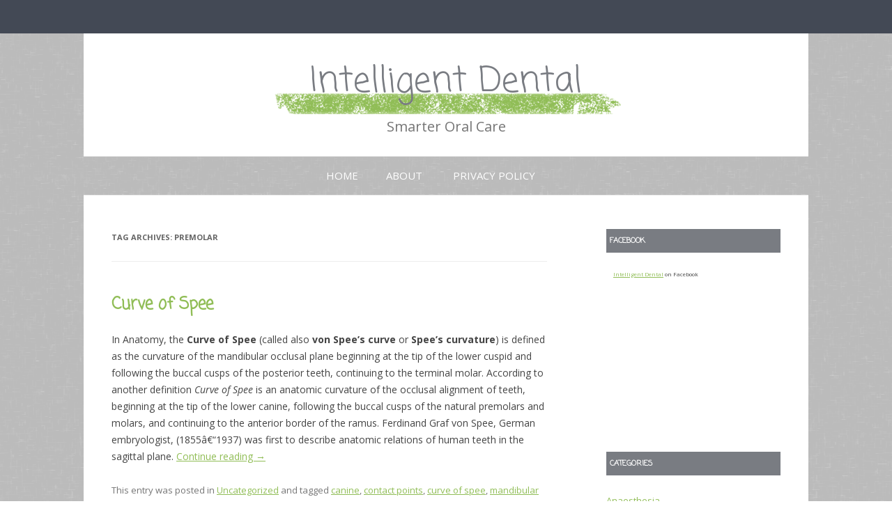

--- FILE ---
content_type: text/html; charset=UTF-8
request_url: https://www.intelligentdental.com/tag/premolar/
body_size: 11852
content:
<!DOCTYPE html>
<!--[if IE 7]>
<html class="ie ie7" dir="ltr" lang="en-US" prefix="og: https://ogp.me/ns#">
<![endif]-->
<!--[if IE 8]>
<html class="ie ie8" dir="ltr" lang="en-US" prefix="og: https://ogp.me/ns#">
<![endif]-->
<!--[if !(IE 7) & !(IE 8)]><!-->
<html dir="ltr" lang="en-US" prefix="og: https://ogp.me/ns#">
<!--<![endif]-->
<head>
<meta charset="UTF-8" />
<meta name="viewport" content="width=device-width" />
<title>premolar | Intelligent Dental</title>
<link rel="profile" href="https://gmpg.org/xfn/11" />
<link rel="pingback" href="https://www.intelligentdental.com/xmlrpc.php">
<!--[if lt IE 9]>
<script src="https://www.intelligentdental.com/wp-content/themes/twentytwelve/js/html5.js?ver=3.7.0" type="text/javascript"></script>
<![endif]-->

		<!-- All in One SEO 4.7.7 - aioseo.com -->
	<meta name="robots" content="max-image-preview:large" />
	<link rel="canonical" href="https://www.intelligentdental.com/tag/premolar/" />
	<meta name="generator" content="All in One SEO (AIOSEO) 4.7.7" />
		<script type="application/ld+json" class="aioseo-schema">
			{"@context":"https:\/\/schema.org","@graph":[{"@type":"BreadcrumbList","@id":"https:\/\/www.intelligentdental.com\/tag\/premolar\/#breadcrumblist","itemListElement":[{"@type":"ListItem","@id":"https:\/\/www.intelligentdental.com\/#listItem","position":1,"name":"Home","item":"https:\/\/www.intelligentdental.com\/","nextItem":{"@type":"ListItem","@id":"https:\/\/www.intelligentdental.com\/tag\/premolar\/#listItem","name":"premolar"}},{"@type":"ListItem","@id":"https:\/\/www.intelligentdental.com\/tag\/premolar\/#listItem","position":2,"name":"premolar","previousItem":{"@type":"ListItem","@id":"https:\/\/www.intelligentdental.com\/#listItem","name":"Home"}}]},{"@type":"CollectionPage","@id":"https:\/\/www.intelligentdental.com\/tag\/premolar\/#collectionpage","url":"https:\/\/www.intelligentdental.com\/tag\/premolar\/","name":"premolar | Intelligent Dental","inLanguage":"en-US","isPartOf":{"@id":"https:\/\/www.intelligentdental.com\/#website"},"breadcrumb":{"@id":"https:\/\/www.intelligentdental.com\/tag\/premolar\/#breadcrumblist"}},{"@type":"Organization","@id":"https:\/\/www.intelligentdental.com\/#organization","name":"Intelligent Dental","description":"Smarter Oral Care","url":"https:\/\/www.intelligentdental.com\/"},{"@type":"WebSite","@id":"https:\/\/www.intelligentdental.com\/#website","url":"https:\/\/www.intelligentdental.com\/","name":"Intelligent Dental","description":"Smarter Oral Care","inLanguage":"en-US","publisher":{"@id":"https:\/\/www.intelligentdental.com\/#organization"}}]}
		</script>
		<!-- All in One SEO -->

<link rel='dns-prefetch' href='//fonts.googleapis.com' />
<link href='https://fonts.gstatic.com' crossorigin rel='preconnect' />
<link rel="alternate" type="application/rss+xml" title="Intelligent Dental &raquo; Feed" href="https://www.intelligentdental.com/feed/" />
<link rel="alternate" type="application/rss+xml" title="Intelligent Dental &raquo; Comments Feed" href="https://www.intelligentdental.com/comments/feed/" />
<link rel="alternate" type="application/rss+xml" title="Intelligent Dental &raquo; premolar Tag Feed" href="https://www.intelligentdental.com/tag/premolar/feed/" />
		<!-- This site uses the Google Analytics by MonsterInsights plugin v9.11.1 - Using Analytics tracking - https://www.monsterinsights.com/ -->
							<script src="//www.googletagmanager.com/gtag/js?id=G-Z1CFY67C89"  data-cfasync="false" data-wpfc-render="false" type="text/javascript" async></script>
			<script data-cfasync="false" data-wpfc-render="false" type="text/javascript">
				var mi_version = '9.11.1';
				var mi_track_user = true;
				var mi_no_track_reason = '';
								var MonsterInsightsDefaultLocations = {"page_location":"https:\/\/www.intelligentdental.com\/tag\/premolar\/"};
								if ( typeof MonsterInsightsPrivacyGuardFilter === 'function' ) {
					var MonsterInsightsLocations = (typeof MonsterInsightsExcludeQuery === 'object') ? MonsterInsightsPrivacyGuardFilter( MonsterInsightsExcludeQuery ) : MonsterInsightsPrivacyGuardFilter( MonsterInsightsDefaultLocations );
				} else {
					var MonsterInsightsLocations = (typeof MonsterInsightsExcludeQuery === 'object') ? MonsterInsightsExcludeQuery : MonsterInsightsDefaultLocations;
				}

								var disableStrs = [
										'ga-disable-G-Z1CFY67C89',
									];

				/* Function to detect opted out users */
				function __gtagTrackerIsOptedOut() {
					for (var index = 0; index < disableStrs.length; index++) {
						if (document.cookie.indexOf(disableStrs[index] + '=true') > -1) {
							return true;
						}
					}

					return false;
				}

				/* Disable tracking if the opt-out cookie exists. */
				if (__gtagTrackerIsOptedOut()) {
					for (var index = 0; index < disableStrs.length; index++) {
						window[disableStrs[index]] = true;
					}
				}

				/* Opt-out function */
				function __gtagTrackerOptout() {
					for (var index = 0; index < disableStrs.length; index++) {
						document.cookie = disableStrs[index] + '=true; expires=Thu, 31 Dec 2099 23:59:59 UTC; path=/';
						window[disableStrs[index]] = true;
					}
				}

				if ('undefined' === typeof gaOptout) {
					function gaOptout() {
						__gtagTrackerOptout();
					}
				}
								window.dataLayer = window.dataLayer || [];

				window.MonsterInsightsDualTracker = {
					helpers: {},
					trackers: {},
				};
				if (mi_track_user) {
					function __gtagDataLayer() {
						dataLayer.push(arguments);
					}

					function __gtagTracker(type, name, parameters) {
						if (!parameters) {
							parameters = {};
						}

						if (parameters.send_to) {
							__gtagDataLayer.apply(null, arguments);
							return;
						}

						if (type === 'event') {
														parameters.send_to = monsterinsights_frontend.v4_id;
							var hookName = name;
							if (typeof parameters['event_category'] !== 'undefined') {
								hookName = parameters['event_category'] + ':' + name;
							}

							if (typeof MonsterInsightsDualTracker.trackers[hookName] !== 'undefined') {
								MonsterInsightsDualTracker.trackers[hookName](parameters);
							} else {
								__gtagDataLayer('event', name, parameters);
							}
							
						} else {
							__gtagDataLayer.apply(null, arguments);
						}
					}

					__gtagTracker('js', new Date());
					__gtagTracker('set', {
						'developer_id.dZGIzZG': true,
											});
					if ( MonsterInsightsLocations.page_location ) {
						__gtagTracker('set', MonsterInsightsLocations);
					}
										__gtagTracker('config', 'G-Z1CFY67C89', {"forceSSL":"true"} );
										window.gtag = __gtagTracker;										(function () {
						/* https://developers.google.com/analytics/devguides/collection/analyticsjs/ */
						/* ga and __gaTracker compatibility shim. */
						var noopfn = function () {
							return null;
						};
						var newtracker = function () {
							return new Tracker();
						};
						var Tracker = function () {
							return null;
						};
						var p = Tracker.prototype;
						p.get = noopfn;
						p.set = noopfn;
						p.send = function () {
							var args = Array.prototype.slice.call(arguments);
							args.unshift('send');
							__gaTracker.apply(null, args);
						};
						var __gaTracker = function () {
							var len = arguments.length;
							if (len === 0) {
								return;
							}
							var f = arguments[len - 1];
							if (typeof f !== 'object' || f === null || typeof f.hitCallback !== 'function') {
								if ('send' === arguments[0]) {
									var hitConverted, hitObject = false, action;
									if ('event' === arguments[1]) {
										if ('undefined' !== typeof arguments[3]) {
											hitObject = {
												'eventAction': arguments[3],
												'eventCategory': arguments[2],
												'eventLabel': arguments[4],
												'value': arguments[5] ? arguments[5] : 1,
											}
										}
									}
									if ('pageview' === arguments[1]) {
										if ('undefined' !== typeof arguments[2]) {
											hitObject = {
												'eventAction': 'page_view',
												'page_path': arguments[2],
											}
										}
									}
									if (typeof arguments[2] === 'object') {
										hitObject = arguments[2];
									}
									if (typeof arguments[5] === 'object') {
										Object.assign(hitObject, arguments[5]);
									}
									if ('undefined' !== typeof arguments[1].hitType) {
										hitObject = arguments[1];
										if ('pageview' === hitObject.hitType) {
											hitObject.eventAction = 'page_view';
										}
									}
									if (hitObject) {
										action = 'timing' === arguments[1].hitType ? 'timing_complete' : hitObject.eventAction;
										hitConverted = mapArgs(hitObject);
										__gtagTracker('event', action, hitConverted);
									}
								}
								return;
							}

							function mapArgs(args) {
								var arg, hit = {};
								var gaMap = {
									'eventCategory': 'event_category',
									'eventAction': 'event_action',
									'eventLabel': 'event_label',
									'eventValue': 'event_value',
									'nonInteraction': 'non_interaction',
									'timingCategory': 'event_category',
									'timingVar': 'name',
									'timingValue': 'value',
									'timingLabel': 'event_label',
									'page': 'page_path',
									'location': 'page_location',
									'title': 'page_title',
									'referrer' : 'page_referrer',
								};
								for (arg in args) {
																		if (!(!args.hasOwnProperty(arg) || !gaMap.hasOwnProperty(arg))) {
										hit[gaMap[arg]] = args[arg];
									} else {
										hit[arg] = args[arg];
									}
								}
								return hit;
							}

							try {
								f.hitCallback();
							} catch (ex) {
							}
						};
						__gaTracker.create = newtracker;
						__gaTracker.getByName = newtracker;
						__gaTracker.getAll = function () {
							return [];
						};
						__gaTracker.remove = noopfn;
						__gaTracker.loaded = true;
						window['__gaTracker'] = __gaTracker;
					})();
									} else {
										console.log("");
					(function () {
						function __gtagTracker() {
							return null;
						}

						window['__gtagTracker'] = __gtagTracker;
						window['gtag'] = __gtagTracker;
					})();
									}
			</script>
							<!-- / Google Analytics by MonsterInsights -->
		<style id='wp-img-auto-sizes-contain-inline-css' type='text/css'>
img:is([sizes=auto i],[sizes^="auto," i]){contain-intrinsic-size:3000px 1500px}
/*# sourceURL=wp-img-auto-sizes-contain-inline-css */
</style>
<style id='wp-emoji-styles-inline-css' type='text/css'>

	img.wp-smiley, img.emoji {
		display: inline !important;
		border: none !important;
		box-shadow: none !important;
		height: 1em !important;
		width: 1em !important;
		margin: 0 0.07em !important;
		vertical-align: -0.1em !important;
		background: none !important;
		padding: 0 !important;
	}
/*# sourceURL=wp-emoji-styles-inline-css */
</style>
<style id='wp-block-library-inline-css' type='text/css'>
:root{--wp-block-synced-color:#7a00df;--wp-block-synced-color--rgb:122,0,223;--wp-bound-block-color:var(--wp-block-synced-color);--wp-editor-canvas-background:#ddd;--wp-admin-theme-color:#007cba;--wp-admin-theme-color--rgb:0,124,186;--wp-admin-theme-color-darker-10:#006ba1;--wp-admin-theme-color-darker-10--rgb:0,107,160.5;--wp-admin-theme-color-darker-20:#005a87;--wp-admin-theme-color-darker-20--rgb:0,90,135;--wp-admin-border-width-focus:2px}@media (min-resolution:192dpi){:root{--wp-admin-border-width-focus:1.5px}}.wp-element-button{cursor:pointer}:root .has-very-light-gray-background-color{background-color:#eee}:root .has-very-dark-gray-background-color{background-color:#313131}:root .has-very-light-gray-color{color:#eee}:root .has-very-dark-gray-color{color:#313131}:root .has-vivid-green-cyan-to-vivid-cyan-blue-gradient-background{background:linear-gradient(135deg,#00d084,#0693e3)}:root .has-purple-crush-gradient-background{background:linear-gradient(135deg,#34e2e4,#4721fb 50%,#ab1dfe)}:root .has-hazy-dawn-gradient-background{background:linear-gradient(135deg,#faaca8,#dad0ec)}:root .has-subdued-olive-gradient-background{background:linear-gradient(135deg,#fafae1,#67a671)}:root .has-atomic-cream-gradient-background{background:linear-gradient(135deg,#fdd79a,#004a59)}:root .has-nightshade-gradient-background{background:linear-gradient(135deg,#330968,#31cdcf)}:root .has-midnight-gradient-background{background:linear-gradient(135deg,#020381,#2874fc)}:root{--wp--preset--font-size--normal:16px;--wp--preset--font-size--huge:42px}.has-regular-font-size{font-size:1em}.has-larger-font-size{font-size:2.625em}.has-normal-font-size{font-size:var(--wp--preset--font-size--normal)}.has-huge-font-size{font-size:var(--wp--preset--font-size--huge)}.has-text-align-center{text-align:center}.has-text-align-left{text-align:left}.has-text-align-right{text-align:right}.has-fit-text{white-space:nowrap!important}#end-resizable-editor-section{display:none}.aligncenter{clear:both}.items-justified-left{justify-content:flex-start}.items-justified-center{justify-content:center}.items-justified-right{justify-content:flex-end}.items-justified-space-between{justify-content:space-between}.screen-reader-text{border:0;clip-path:inset(50%);height:1px;margin:-1px;overflow:hidden;padding:0;position:absolute;width:1px;word-wrap:normal!important}.screen-reader-text:focus{background-color:#ddd;clip-path:none;color:#444;display:block;font-size:1em;height:auto;left:5px;line-height:normal;padding:15px 23px 14px;text-decoration:none;top:5px;width:auto;z-index:100000}html :where(.has-border-color){border-style:solid}html :where([style*=border-top-color]){border-top-style:solid}html :where([style*=border-right-color]){border-right-style:solid}html :where([style*=border-bottom-color]){border-bottom-style:solid}html :where([style*=border-left-color]){border-left-style:solid}html :where([style*=border-width]){border-style:solid}html :where([style*=border-top-width]){border-top-style:solid}html :where([style*=border-right-width]){border-right-style:solid}html :where([style*=border-bottom-width]){border-bottom-style:solid}html :where([style*=border-left-width]){border-left-style:solid}html :where(img[class*=wp-image-]){height:auto;max-width:100%}:where(figure){margin:0 0 1em}html :where(.is-position-sticky){--wp-admin--admin-bar--position-offset:var(--wp-admin--admin-bar--height,0px)}@media screen and (max-width:600px){html :where(.is-position-sticky){--wp-admin--admin-bar--position-offset:0px}}

/*# sourceURL=wp-block-library-inline-css */
</style><style id='global-styles-inline-css' type='text/css'>
:root{--wp--preset--aspect-ratio--square: 1;--wp--preset--aspect-ratio--4-3: 4/3;--wp--preset--aspect-ratio--3-4: 3/4;--wp--preset--aspect-ratio--3-2: 3/2;--wp--preset--aspect-ratio--2-3: 2/3;--wp--preset--aspect-ratio--16-9: 16/9;--wp--preset--aspect-ratio--9-16: 9/16;--wp--preset--color--black: #000000;--wp--preset--color--cyan-bluish-gray: #abb8c3;--wp--preset--color--white: #fff;--wp--preset--color--pale-pink: #f78da7;--wp--preset--color--vivid-red: #cf2e2e;--wp--preset--color--luminous-vivid-orange: #ff6900;--wp--preset--color--luminous-vivid-amber: #fcb900;--wp--preset--color--light-green-cyan: #7bdcb5;--wp--preset--color--vivid-green-cyan: #00d084;--wp--preset--color--pale-cyan-blue: #8ed1fc;--wp--preset--color--vivid-cyan-blue: #0693e3;--wp--preset--color--vivid-purple: #9b51e0;--wp--preset--color--blue: #21759b;--wp--preset--color--dark-gray: #444;--wp--preset--color--medium-gray: #9f9f9f;--wp--preset--color--light-gray: #e6e6e6;--wp--preset--gradient--vivid-cyan-blue-to-vivid-purple: linear-gradient(135deg,rgb(6,147,227) 0%,rgb(155,81,224) 100%);--wp--preset--gradient--light-green-cyan-to-vivid-green-cyan: linear-gradient(135deg,rgb(122,220,180) 0%,rgb(0,208,130) 100%);--wp--preset--gradient--luminous-vivid-amber-to-luminous-vivid-orange: linear-gradient(135deg,rgb(252,185,0) 0%,rgb(255,105,0) 100%);--wp--preset--gradient--luminous-vivid-orange-to-vivid-red: linear-gradient(135deg,rgb(255,105,0) 0%,rgb(207,46,46) 100%);--wp--preset--gradient--very-light-gray-to-cyan-bluish-gray: linear-gradient(135deg,rgb(238,238,238) 0%,rgb(169,184,195) 100%);--wp--preset--gradient--cool-to-warm-spectrum: linear-gradient(135deg,rgb(74,234,220) 0%,rgb(151,120,209) 20%,rgb(207,42,186) 40%,rgb(238,44,130) 60%,rgb(251,105,98) 80%,rgb(254,248,76) 100%);--wp--preset--gradient--blush-light-purple: linear-gradient(135deg,rgb(255,206,236) 0%,rgb(152,150,240) 100%);--wp--preset--gradient--blush-bordeaux: linear-gradient(135deg,rgb(254,205,165) 0%,rgb(254,45,45) 50%,rgb(107,0,62) 100%);--wp--preset--gradient--luminous-dusk: linear-gradient(135deg,rgb(255,203,112) 0%,rgb(199,81,192) 50%,rgb(65,88,208) 100%);--wp--preset--gradient--pale-ocean: linear-gradient(135deg,rgb(255,245,203) 0%,rgb(182,227,212) 50%,rgb(51,167,181) 100%);--wp--preset--gradient--electric-grass: linear-gradient(135deg,rgb(202,248,128) 0%,rgb(113,206,126) 100%);--wp--preset--gradient--midnight: linear-gradient(135deg,rgb(2,3,129) 0%,rgb(40,116,252) 100%);--wp--preset--font-size--small: 13px;--wp--preset--font-size--medium: 20px;--wp--preset--font-size--large: 36px;--wp--preset--font-size--x-large: 42px;--wp--preset--spacing--20: 0.44rem;--wp--preset--spacing--30: 0.67rem;--wp--preset--spacing--40: 1rem;--wp--preset--spacing--50: 1.5rem;--wp--preset--spacing--60: 2.25rem;--wp--preset--spacing--70: 3.38rem;--wp--preset--spacing--80: 5.06rem;--wp--preset--shadow--natural: 6px 6px 9px rgba(0, 0, 0, 0.2);--wp--preset--shadow--deep: 12px 12px 50px rgba(0, 0, 0, 0.4);--wp--preset--shadow--sharp: 6px 6px 0px rgba(0, 0, 0, 0.2);--wp--preset--shadow--outlined: 6px 6px 0px -3px rgb(255, 255, 255), 6px 6px rgb(0, 0, 0);--wp--preset--shadow--crisp: 6px 6px 0px rgb(0, 0, 0);}:where(.is-layout-flex){gap: 0.5em;}:where(.is-layout-grid){gap: 0.5em;}body .is-layout-flex{display: flex;}.is-layout-flex{flex-wrap: wrap;align-items: center;}.is-layout-flex > :is(*, div){margin: 0;}body .is-layout-grid{display: grid;}.is-layout-grid > :is(*, div){margin: 0;}:where(.wp-block-columns.is-layout-flex){gap: 2em;}:where(.wp-block-columns.is-layout-grid){gap: 2em;}:where(.wp-block-post-template.is-layout-flex){gap: 1.25em;}:where(.wp-block-post-template.is-layout-grid){gap: 1.25em;}.has-black-color{color: var(--wp--preset--color--black) !important;}.has-cyan-bluish-gray-color{color: var(--wp--preset--color--cyan-bluish-gray) !important;}.has-white-color{color: var(--wp--preset--color--white) !important;}.has-pale-pink-color{color: var(--wp--preset--color--pale-pink) !important;}.has-vivid-red-color{color: var(--wp--preset--color--vivid-red) !important;}.has-luminous-vivid-orange-color{color: var(--wp--preset--color--luminous-vivid-orange) !important;}.has-luminous-vivid-amber-color{color: var(--wp--preset--color--luminous-vivid-amber) !important;}.has-light-green-cyan-color{color: var(--wp--preset--color--light-green-cyan) !important;}.has-vivid-green-cyan-color{color: var(--wp--preset--color--vivid-green-cyan) !important;}.has-pale-cyan-blue-color{color: var(--wp--preset--color--pale-cyan-blue) !important;}.has-vivid-cyan-blue-color{color: var(--wp--preset--color--vivid-cyan-blue) !important;}.has-vivid-purple-color{color: var(--wp--preset--color--vivid-purple) !important;}.has-black-background-color{background-color: var(--wp--preset--color--black) !important;}.has-cyan-bluish-gray-background-color{background-color: var(--wp--preset--color--cyan-bluish-gray) !important;}.has-white-background-color{background-color: var(--wp--preset--color--white) !important;}.has-pale-pink-background-color{background-color: var(--wp--preset--color--pale-pink) !important;}.has-vivid-red-background-color{background-color: var(--wp--preset--color--vivid-red) !important;}.has-luminous-vivid-orange-background-color{background-color: var(--wp--preset--color--luminous-vivid-orange) !important;}.has-luminous-vivid-amber-background-color{background-color: var(--wp--preset--color--luminous-vivid-amber) !important;}.has-light-green-cyan-background-color{background-color: var(--wp--preset--color--light-green-cyan) !important;}.has-vivid-green-cyan-background-color{background-color: var(--wp--preset--color--vivid-green-cyan) !important;}.has-pale-cyan-blue-background-color{background-color: var(--wp--preset--color--pale-cyan-blue) !important;}.has-vivid-cyan-blue-background-color{background-color: var(--wp--preset--color--vivid-cyan-blue) !important;}.has-vivid-purple-background-color{background-color: var(--wp--preset--color--vivid-purple) !important;}.has-black-border-color{border-color: var(--wp--preset--color--black) !important;}.has-cyan-bluish-gray-border-color{border-color: var(--wp--preset--color--cyan-bluish-gray) !important;}.has-white-border-color{border-color: var(--wp--preset--color--white) !important;}.has-pale-pink-border-color{border-color: var(--wp--preset--color--pale-pink) !important;}.has-vivid-red-border-color{border-color: var(--wp--preset--color--vivid-red) !important;}.has-luminous-vivid-orange-border-color{border-color: var(--wp--preset--color--luminous-vivid-orange) !important;}.has-luminous-vivid-amber-border-color{border-color: var(--wp--preset--color--luminous-vivid-amber) !important;}.has-light-green-cyan-border-color{border-color: var(--wp--preset--color--light-green-cyan) !important;}.has-vivid-green-cyan-border-color{border-color: var(--wp--preset--color--vivid-green-cyan) !important;}.has-pale-cyan-blue-border-color{border-color: var(--wp--preset--color--pale-cyan-blue) !important;}.has-vivid-cyan-blue-border-color{border-color: var(--wp--preset--color--vivid-cyan-blue) !important;}.has-vivid-purple-border-color{border-color: var(--wp--preset--color--vivid-purple) !important;}.has-vivid-cyan-blue-to-vivid-purple-gradient-background{background: var(--wp--preset--gradient--vivid-cyan-blue-to-vivid-purple) !important;}.has-light-green-cyan-to-vivid-green-cyan-gradient-background{background: var(--wp--preset--gradient--light-green-cyan-to-vivid-green-cyan) !important;}.has-luminous-vivid-amber-to-luminous-vivid-orange-gradient-background{background: var(--wp--preset--gradient--luminous-vivid-amber-to-luminous-vivid-orange) !important;}.has-luminous-vivid-orange-to-vivid-red-gradient-background{background: var(--wp--preset--gradient--luminous-vivid-orange-to-vivid-red) !important;}.has-very-light-gray-to-cyan-bluish-gray-gradient-background{background: var(--wp--preset--gradient--very-light-gray-to-cyan-bluish-gray) !important;}.has-cool-to-warm-spectrum-gradient-background{background: var(--wp--preset--gradient--cool-to-warm-spectrum) !important;}.has-blush-light-purple-gradient-background{background: var(--wp--preset--gradient--blush-light-purple) !important;}.has-blush-bordeaux-gradient-background{background: var(--wp--preset--gradient--blush-bordeaux) !important;}.has-luminous-dusk-gradient-background{background: var(--wp--preset--gradient--luminous-dusk) !important;}.has-pale-ocean-gradient-background{background: var(--wp--preset--gradient--pale-ocean) !important;}.has-electric-grass-gradient-background{background: var(--wp--preset--gradient--electric-grass) !important;}.has-midnight-gradient-background{background: var(--wp--preset--gradient--midnight) !important;}.has-small-font-size{font-size: var(--wp--preset--font-size--small) !important;}.has-medium-font-size{font-size: var(--wp--preset--font-size--medium) !important;}.has-large-font-size{font-size: var(--wp--preset--font-size--large) !important;}.has-x-large-font-size{font-size: var(--wp--preset--font-size--x-large) !important;}
/*# sourceURL=global-styles-inline-css */
</style>

<style id='classic-theme-styles-inline-css' type='text/css'>
/*! This file is auto-generated */
.wp-block-button__link{color:#fff;background-color:#32373c;border-radius:9999px;box-shadow:none;text-decoration:none;padding:calc(.667em + 2px) calc(1.333em + 2px);font-size:1.125em}.wp-block-file__button{background:#32373c;color:#fff;text-decoration:none}
/*# sourceURL=/wp-includes/css/classic-themes.min.css */
</style>
<link rel='stylesheet' id='gray-chalk-fonts-css' href='//fonts.googleapis.com/css?family=Coming+Soon%3A400%2C700%2C400cursive%7COpen+Sans%3A700italic%2C400%2C800%2C600&#038;subset=latin%2Clatin-ext' type='text/css' media='all' />
<link rel='stylesheet' id='twentytwelve-fonts-css' href='https://fonts.googleapis.com/css?family=Open+Sans%3A400italic%2C700italic%2C400%2C700&#038;subset=latin%2Clatin-ext&#038;display=fallback' type='text/css' media='all' />
<link rel='stylesheet' id='twentytwelve-style-css' href='https://www.intelligentdental.com/wp-content/themes/gray-chalk/style.css?ver=20190507' type='text/css' media='all' />
<link rel='stylesheet' id='twentytwelve-block-style-css' href='https://www.intelligentdental.com/wp-content/themes/twentytwelve/css/blocks.css?ver=20190406' type='text/css' media='all' />
<script type="text/javascript" src="https://www.intelligentdental.com/wp-content/plugins/google-analytics-for-wordpress/assets/js/frontend-gtag.min.js?ver=9.11.1" id="monsterinsights-frontend-script-js" async="async" data-wp-strategy="async"></script>
<script data-cfasync="false" data-wpfc-render="false" type="text/javascript" id='monsterinsights-frontend-script-js-extra'>/* <![CDATA[ */
var monsterinsights_frontend = {"js_events_tracking":"true","download_extensions":"doc,pdf,ppt,zip,xls,docx,pptx,xlsx","inbound_paths":"[]","home_url":"https:\/\/www.intelligentdental.com","hash_tracking":"false","v4_id":"G-Z1CFY67C89"};/* ]]> */
</script>
<script type="text/javascript" src="https://www.intelligentdental.com/wp-includes/js/jquery/jquery.min.js?ver=3.7.1" id="jquery-core-js"></script>
<script type="text/javascript" src="https://www.intelligentdental.com/wp-includes/js/jquery/jquery-migrate.min.js?ver=3.4.1" id="jquery-migrate-js"></script>
<link rel="https://api.w.org/" href="https://www.intelligentdental.com/wp-json/" /><link rel="alternate" title="JSON" type="application/json" href="https://www.intelligentdental.com/wp-json/wp/v2/tags/1593" /><link rel="EditURI" type="application/rsd+xml" title="RSD" href="https://www.intelligentdental.com/xmlrpc.php?rsd" />
<meta name="generator" content="WordPress 6.9" />
<meta name="framework" content="Alkivia Framework 0.8" />
<script async src="//pagead2.googlesyndication.com/pagead/js/adsbygoogle.js"></script>
<script>
     (adsbygoogle = window.adsbygoogle || []).push({
          google_ad_client: "ca-pub-2561973043288580",
          enable_page_level_ads: true
     });
</script><style id="wpforms-css-vars-root">
				:root {
					--wpforms-field-border-radius: 3px;
--wpforms-field-border-style: solid;
--wpforms-field-border-size: 1px;
--wpforms-field-background-color: #ffffff;
--wpforms-field-border-color: rgba( 0, 0, 0, 0.25 );
--wpforms-field-border-color-spare: rgba( 0, 0, 0, 0.25 );
--wpforms-field-text-color: rgba( 0, 0, 0, 0.7 );
--wpforms-field-menu-color: #ffffff;
--wpforms-label-color: rgba( 0, 0, 0, 0.85 );
--wpforms-label-sublabel-color: rgba( 0, 0, 0, 0.55 );
--wpforms-label-error-color: #d63637;
--wpforms-button-border-radius: 3px;
--wpforms-button-border-style: none;
--wpforms-button-border-size: 1px;
--wpforms-button-background-color: #066aab;
--wpforms-button-border-color: #066aab;
--wpforms-button-text-color: #ffffff;
--wpforms-page-break-color: #066aab;
--wpforms-background-image: none;
--wpforms-background-position: center center;
--wpforms-background-repeat: no-repeat;
--wpforms-background-size: cover;
--wpforms-background-width: 100px;
--wpforms-background-height: 100px;
--wpforms-background-color: rgba( 0, 0, 0, 0 );
--wpforms-background-url: none;
--wpforms-container-padding: 0px;
--wpforms-container-border-style: none;
--wpforms-container-border-width: 1px;
--wpforms-container-border-color: #000000;
--wpforms-container-border-radius: 3px;
--wpforms-field-size-input-height: 43px;
--wpforms-field-size-input-spacing: 15px;
--wpforms-field-size-font-size: 16px;
--wpforms-field-size-line-height: 19px;
--wpforms-field-size-padding-h: 14px;
--wpforms-field-size-checkbox-size: 16px;
--wpforms-field-size-sublabel-spacing: 5px;
--wpforms-field-size-icon-size: 1;
--wpforms-label-size-font-size: 16px;
--wpforms-label-size-line-height: 19px;
--wpforms-label-size-sublabel-font-size: 14px;
--wpforms-label-size-sublabel-line-height: 17px;
--wpforms-button-size-font-size: 17px;
--wpforms-button-size-height: 41px;
--wpforms-button-size-padding-h: 15px;
--wpforms-button-size-margin-top: 10px;
--wpforms-container-shadow-size-box-shadow: none;

				}
			</style></head>

<body class="archive tag tag-premolar tag-1593 wp-embed-responsive wp-theme-twentytwelve wp-child-theme-gray-chalk custom-font-enabled">
<div id="page" class="hfeed site">
	<header id="masthead" class="site-header">
		<hgroup>
			<h1 class="site-title"><a href="https://www.intelligentdental.com/" title="Intelligent Dental" rel="home">Intelligent Dental</a></h1>
			<h2 class="site-description">Smarter Oral Care</h2>
		</hgroup>

		<nav id="site-navigation" class="main-navigation">
			<button class="menu-toggle">Menu</button>
			<a class="assistive-text" href="#content" title="Skip to content">Skip to content</a>
			<div class="nav-menu"><ul>
<li ><a href="https://www.intelligentdental.com/">Home</a></li><li class="page_item page-item-2"><a href="https://www.intelligentdental.com/about/">About</a></li>
<li class="page_item page-item-98"><a href="https://www.intelligentdental.com/privacy-policy/">Privacy Policy</a></li>
</ul></div>
		</nav><!-- #site-navigation -->

			</header><!-- #masthead -->

	<div id="main" class="wrapper">

	<section id="primary" class="site-content">
		<div id="content" role="main">

					<header class="archive-header">
				<h1 class="archive-title">
				Tag Archives: <span>premolar</span>				</h1>

						</header><!-- .archive-header -->

			
	<article id="post-10363" class="post-10363 post type-post status-publish format-standard hentry category-uncategorized tag-canine tag-contact-points tag-curve-of-spee tag-mandibular-occlusal-plane tag-masseter tag-molar tag-premolar tag-six-keys-to-normal-occlusion tag-spees-curvature tag-von-spees-curve">
				<header class="entry-header">
			
						<h1 class="entry-title">
				<a href="https://www.intelligentdental.com/2012/05/06/curve-of-spee/" rel="bookmark">Curve of Spee</a>
			</h1>
								</header><!-- .entry-header -->

				<div class="entry-content">
			<p>In Anatomy, the <strong>Curve of Spee</strong> (called also <strong>von Spee&#8217;s curve</strong> or <strong>Spee&#8217;s curvature</strong>) is defined as the curvature of the mandibular occlusal plane beginning at the tip of the lower cuspid and following the buccal cusps of the posterior teeth, continuing to the terminal molar. According to another definition <em>Curve of Spee</em> is an anatomic curvature of the occlusal alignment of teeth, beginning at the tip of the lower canine, following the buccal cusps of the natural premolars and molars, and continuing to the anterior border of the ramus. Ferdinand Graf von Spee, German embryologist, (1855â€“1937) was first to describe anatomic relations of human teeth in the sagittal plane. <a href="https://www.intelligentdental.com/2012/05/06/curve-of-spee/#more-10363" class="more-link">Continue reading <span class="meta-nav">&rarr;</span></a></p>
					</div><!-- .entry-content -->
		
		<footer class="entry-meta">
			This entry was posted in <a href="https://www.intelligentdental.com/category/uncategorized/" rel="category tag">Uncategorized</a> and tagged <a href="https://www.intelligentdental.com/tag/canine/" rel="tag">canine</a>, <a href="https://www.intelligentdental.com/tag/contact-points/" rel="tag">contact points</a>, <a href="https://www.intelligentdental.com/tag/curve-of-spee/" rel="tag">curve of spee</a>, <a href="https://www.intelligentdental.com/tag/mandibular-occlusal-plane/" rel="tag">mandibular occlusal plane</a>, <a href="https://www.intelligentdental.com/tag/masseter/" rel="tag">masseter</a>, <a href="https://www.intelligentdental.com/tag/molar/" rel="tag">molar</a>, <a href="https://www.intelligentdental.com/tag/premolar/" rel="tag">premolar</a>, <a href="https://www.intelligentdental.com/tag/six-keys-to-normal-occlusion/" rel="tag">six keys to normal occlusion</a>, <a href="https://www.intelligentdental.com/tag/spees-curvature/" rel="tag">spee's curvature</a>, <a href="https://www.intelligentdental.com/tag/von-spees-curve/" rel="tag">von spee's curve</a> on <a href="https://www.intelligentdental.com/2012/05/06/curve-of-spee/" title="6:55 am" rel="bookmark"><time class="entry-date" datetime="2012-05-06T06:55:42-07:00">May 6, 2012</time></a><span class="by-author"> by <span class="author vcard"><a class="url fn n" href="https://www.intelligentdental.com/author/chzechze/" title="View all posts by chzechze" rel="author">chzechze</a></span></span>.								</footer><!-- .entry-meta -->
	</article><!-- #post -->

	<article id="post-5790" class="post-5790 post type-post status-publish format-standard hentry category-oral-care tag-canine tag-cyst tag-genetic tag-incisor tag-lateral-incisor tag-orthodontic tag-pain tag-premolar">
				<header class="entry-header">
			
						<h1 class="entry-title">
				<a href="https://www.intelligentdental.com/2011/08/14/the-effects-of-an-impacted-canine-tooth/" rel="bookmark">The Effects of an Impacted Canine Tooth</a>
			</h1>
								</header><!-- .entry-header -->

				<div class="entry-content">
			<p><a href="http://www.intelligentdental.com/wp-content/uploads/2011/08/teeth_names.jpg"><img decoding="async" class="size-thumbnail wp-image-5794 alignleft" src="http://www.intelligentdental.com/wp-content/uploads/2011/08/teeth_names-150x150.jpg" alt="" width="150" height="150" srcset="https://www.intelligentdental.com/wp-content/uploads/2011/08/teeth_names-150x150.jpg 150w, https://www.intelligentdental.com/wp-content/uploads/2011/08/teeth_names.jpg 250w" sizes="(max-width: 150px) 100vw, 150px" /></a></p>
<p>Canine teeth are the sharp, pointy teeth that are located between the incisors and the premolars. An impacted canine means the tooth has only grown partially through the gums and have not yet erupted into the regular position, even after the normal eruption period. The canine tooth is a critical tooth in the dental arch and plays an important role in your â€œbiteâ€. The canine teeth are very strong biting teeth because they have the longest roots of any human teeth. They are designed to be the first teeth that touch when your jaws close together so they guide the rest of the teeth into the proper bite. It is also important for aesthetic reasons as it is a front tooth, and can be seen during talking or smiling. <a href="https://www.intelligentdental.com/2011/08/14/the-effects-of-an-impacted-canine-tooth/#more-5790" class="more-link">Continue reading <span class="meta-nav">&rarr;</span></a></p>
					</div><!-- .entry-content -->
		
		<footer class="entry-meta">
			This entry was posted in <a href="https://www.intelligentdental.com/category/oral-care/" rel="category tag">Oral Care</a> and tagged <a href="https://www.intelligentdental.com/tag/canine/" rel="tag">canine</a>, <a href="https://www.intelligentdental.com/tag/cyst/" rel="tag">cyst</a>, <a href="https://www.intelligentdental.com/tag/genetic/" rel="tag">genetic</a>, <a href="https://www.intelligentdental.com/tag/incisor/" rel="tag">incisor</a>, <a href="https://www.intelligentdental.com/tag/lateral-incisor/" rel="tag">lateral incisor</a>, <a href="https://www.intelligentdental.com/tag/orthodontic/" rel="tag">orthodontic</a>, <a href="https://www.intelligentdental.com/tag/pain/" rel="tag">pain</a>, <a href="https://www.intelligentdental.com/tag/premolar/" rel="tag">premolar</a> on <a href="https://www.intelligentdental.com/2011/08/14/the-effects-of-an-impacted-canine-tooth/" title="5:36 pm" rel="bookmark"><time class="entry-date" datetime="2011-08-14T17:36:36-07:00">August 14, 2011</time></a><span class="by-author"> by <span class="author vcard"><a class="url fn n" href="https://www.intelligentdental.com/author/chzechze/" title="View all posts by chzechze" rel="author">chzechze</a></span></span>.								</footer><!-- .entry-meta -->
	</article><!-- #post -->

		
		</div><!-- #content -->
	</section><!-- #primary -->


			<div id="secondary" class="widget-area" role="complementary">
			<aside id="text-7" class="widget widget_text"><h3 class="widget-title">Facebook</h3>			<div class="textwidget"><p><script type="text/javascript" src="http://static.ak.connect.facebook.com/js/api_lib/v0.4/FeatureLoader.js.php/en_US"></script><script type="text/javascript">FB.init("b356eec32cd300d57182a3f617546cf8");</script><fb:fan profile_id="232441785537" stream="0" connections="10" logobar="1" width="300"></fb:fan></p>
<div style="font-size:8px; padding-left: 10px;"><a href="http://www.facebook.com/pages/Intelligent-Dental/232441785537">Intelligent Dental</a> on Facebook</div>
</div>
		</aside><aside id="wp_insert_ad_widget-3" class="widget widget_wp_insert_ad_widget"><div class="mozqd69674336a01ef" ><iframe src="//rcm-na.amazon-adsystem.com/e/cm?o=1&p=9&l=ez&f=ifr&linkID=4e27268f7d3123f9558295e290b328e8&t=montarge09-20&tracking_id=montarge09-20" width="180" height="150" scrolling="no" border="0" marginwidth="0" style="border:none;" frameborder="0"></iframe></div><style type="text/css">
@media screen and (min-width: 1201px) {
.mozqd69674336a01ef {
display: block;
}
}
@media screen and (min-width: 993px) and (max-width: 1200px) {
.mozqd69674336a01ef {
display: block;
}
}
@media screen and (min-width: 769px) and (max-width: 992px) {
.mozqd69674336a01ef {
display: block;
}
}
@media screen and (min-width: 768px) and (max-width: 768px) {
.mozqd69674336a01ef {
display: block;
}
}
@media screen and (max-width: 767px) {
.mozqd69674336a01ef {
display: block;
}
}
</style>
</aside><aside id="categories-3" class="widget widget_categories"><h3 class="widget-title">Categories</h3>
			<ul>
					<li class="cat-item cat-item-2497"><a href="https://www.intelligentdental.com/category/anaesthesia/">Anaesthesia</a>
</li>
	<li class="cat-item cat-item-1051"><a href="https://www.intelligentdental.com/category/baby-teeth-2/">Baby Teeth</a>
</li>
	<li class="cat-item cat-item-1054"><a href="https://www.intelligentdental.com/category/braces-2/">Braces</a>
</li>
	<li class="cat-item cat-item-94"><a href="https://www.intelligentdental.com/category/denture-cares/cleaning-dentures-dentures/">Cleaning Dentures</a>
</li>
	<li class="cat-item cat-item-5"><a href="https://www.intelligentdental.com/category/cosmetic-dentistry/">Cosmetic Dentistry</a>
</li>
	<li class="cat-item cat-item-1675"><a href="https://www.intelligentdental.com/category/dental-bridges-2/">Dental Bridges</a>
</li>
	<li class="cat-item cat-item-223"><a href="https://www.intelligentdental.com/category/dental-care-gum/">Dental Care Gum</a>
</li>
	<li class="cat-item cat-item-2371"><a href="https://www.intelligentdental.com/category/dental-crowns-2/">Dental Crowns</a>
</li>
	<li class="cat-item cat-item-1050"><a href="https://www.intelligentdental.com/category/dental-fillings/">Dental Fillings</a>
</li>
	<li class="cat-item cat-item-224"><a href="https://www.intelligentdental.com/category/dental-floss-gum-health/">Dental Floss &amp; Gum Health</a>
</li>
	<li class="cat-item cat-item-1053"><a href="https://www.intelligentdental.com/category/dental-implants-2/">Dental Implants</a>
</li>
	<li class="cat-item cat-item-3018"><a href="https://www.intelligentdental.com/category/dental-x-ray/">Dental X-Ray</a>
</li>
	<li class="cat-item cat-item-1910"><a href="https://www.intelligentdental.com/category/dentist-2/">Dentist</a>
</li>
	<li class="cat-item cat-item-89"><a href="https://www.intelligentdental.com/category/dentistry-directories/">Dentistry Directories</a>
</li>
	<li class="cat-item cat-item-97"><a href="https://www.intelligentdental.com/category/denture/">Denture</a>
</li>
	<li class="cat-item cat-item-3"><a href="https://www.intelligentdental.com/category/denture-cares/">Denture Cares</a>
</li>
	<li class="cat-item cat-item-37"><a href="https://www.intelligentdental.com/category/endodontic-treatment/">Endodontic treatment</a>
</li>
	<li class="cat-item cat-item-1052"><a href="https://www.intelligentdental.com/category/gingivitis-2/">Gingivitis</a>
</li>
	<li class="cat-item cat-item-6"><a href="https://www.intelligentdental.com/category/gum-disease/">Gum Disease</a>
</li>
	<li class="cat-item cat-item-30"><a href="https://www.intelligentdental.com/category/cosmetic-dentistry/laser-teeth-whitening/">Laser Teeth Whitening</a>
</li>
	<li class="cat-item cat-item-225"><a href="https://www.intelligentdental.com/category/mouth-wash/">Mouth Wash</a>
</li>
	<li class="cat-item cat-item-9"><a href="https://www.intelligentdental.com/category/oral-care/">Oral Care</a>
</li>
	<li class="cat-item cat-item-3455"><a href="https://www.intelligentdental.com/category/oral-medicine/">Oral medicine</a>
</li>
	<li class="cat-item cat-item-3456"><a href="https://www.intelligentdental.com/category/oral-medicine-and-pathology/">Oral medicine and pathology</a>
</li>
	<li class="cat-item cat-item-7"><a href="https://www.intelligentdental.com/category/oral-surgery/">Oral Surgery</a>
</li>
	<li class="cat-item cat-item-1055"><a href="https://www.intelligentdental.com/category/orthodontic-2/">Orthodontic</a>
</li>
	<li class="cat-item cat-item-2283"><a href="https://www.intelligentdental.com/category/periodontics/">Periodontics</a>
</li>
	<li class="cat-item cat-item-226"><a href="https://www.intelligentdental.com/category/sore-treatments/">Sore Treatments</a>
</li>
	<li class="cat-item cat-item-90"><a href="https://www.intelligentdental.com/category/dentistry-directories/sydney-australia/">Sydney Australia</a>
</li>
	<li class="cat-item cat-item-3017"><a href="https://www.intelligentdental.com/category/teeth-extraction-2/">Teeth Extraction</a>
</li>
	<li class="cat-item cat-item-1989"><a href="https://www.intelligentdental.com/category/teeth-whitening-2/">Teeth Whitening</a>
</li>
	<li class="cat-item cat-item-227"><a href="https://www.intelligentdental.com/category/toothache-relief/">Toothache Relief</a>
</li>
	<li class="cat-item cat-item-228"><a href="https://www.intelligentdental.com/category/toothbrushes/">Toothbrushes</a>
</li>
	<li class="cat-item cat-item-199"><a href="https://www.intelligentdental.com/category/toothpaste/">Toothpaste</a>
</li>
	<li class="cat-item cat-item-1"><a href="https://www.intelligentdental.com/category/uncategorized/">Uncategorized</a>
</li>
			</ul>

			</aside>		</div><!-- #secondary -->
		</div><!-- #main .wrapper -->
	<footer id="colophon" role="contentinfo">
		<div class="site-info">
									<a href="https://wordpress.org/" class="imprint" title="Semantic Personal Publishing Platform">
				Proudly powered by WordPress			</a>
		</div><!-- .site-info -->
	</footer><!-- #colophon -->
</div><!-- #page -->

<script type="speculationrules">
{"prefetch":[{"source":"document","where":{"and":[{"href_matches":"/*"},{"not":{"href_matches":["/wp-*.php","/wp-admin/*","/wp-content/uploads/*","/wp-content/*","/wp-content/plugins/*","/wp-content/themes/gray-chalk/*","/wp-content/themes/twentytwelve/*","/*\\?(.+)"]}},{"not":{"selector_matches":"a[rel~=\"nofollow\"]"}},{"not":{"selector_matches":".no-prefetch, .no-prefetch a"}}]},"eagerness":"conservative"}]}
</script>
<script type="text/javascript" src="https://www.intelligentdental.com/wp-content/themes/twentytwelve/js/navigation.js?ver=20141205" id="twentytwelve-navigation-js"></script>
<script id="wp-emoji-settings" type="application/json">
{"baseUrl":"https://s.w.org/images/core/emoji/17.0.2/72x72/","ext":".png","svgUrl":"https://s.w.org/images/core/emoji/17.0.2/svg/","svgExt":".svg","source":{"concatemoji":"https://www.intelligentdental.com/wp-includes/js/wp-emoji-release.min.js?ver=6.9"}}
</script>
<script type="module">
/* <![CDATA[ */
/*! This file is auto-generated */
const a=JSON.parse(document.getElementById("wp-emoji-settings").textContent),o=(window._wpemojiSettings=a,"wpEmojiSettingsSupports"),s=["flag","emoji"];function i(e){try{var t={supportTests:e,timestamp:(new Date).valueOf()};sessionStorage.setItem(o,JSON.stringify(t))}catch(e){}}function c(e,t,n){e.clearRect(0,0,e.canvas.width,e.canvas.height),e.fillText(t,0,0);t=new Uint32Array(e.getImageData(0,0,e.canvas.width,e.canvas.height).data);e.clearRect(0,0,e.canvas.width,e.canvas.height),e.fillText(n,0,0);const a=new Uint32Array(e.getImageData(0,0,e.canvas.width,e.canvas.height).data);return t.every((e,t)=>e===a[t])}function p(e,t){e.clearRect(0,0,e.canvas.width,e.canvas.height),e.fillText(t,0,0);var n=e.getImageData(16,16,1,1);for(let e=0;e<n.data.length;e++)if(0!==n.data[e])return!1;return!0}function u(e,t,n,a){switch(t){case"flag":return n(e,"\ud83c\udff3\ufe0f\u200d\u26a7\ufe0f","\ud83c\udff3\ufe0f\u200b\u26a7\ufe0f")?!1:!n(e,"\ud83c\udde8\ud83c\uddf6","\ud83c\udde8\u200b\ud83c\uddf6")&&!n(e,"\ud83c\udff4\udb40\udc67\udb40\udc62\udb40\udc65\udb40\udc6e\udb40\udc67\udb40\udc7f","\ud83c\udff4\u200b\udb40\udc67\u200b\udb40\udc62\u200b\udb40\udc65\u200b\udb40\udc6e\u200b\udb40\udc67\u200b\udb40\udc7f");case"emoji":return!a(e,"\ud83e\u1fac8")}return!1}function f(e,t,n,a){let r;const o=(r="undefined"!=typeof WorkerGlobalScope&&self instanceof WorkerGlobalScope?new OffscreenCanvas(300,150):document.createElement("canvas")).getContext("2d",{willReadFrequently:!0}),s=(o.textBaseline="top",o.font="600 32px Arial",{});return e.forEach(e=>{s[e]=t(o,e,n,a)}),s}function r(e){var t=document.createElement("script");t.src=e,t.defer=!0,document.head.appendChild(t)}a.supports={everything:!0,everythingExceptFlag:!0},new Promise(t=>{let n=function(){try{var e=JSON.parse(sessionStorage.getItem(o));if("object"==typeof e&&"number"==typeof e.timestamp&&(new Date).valueOf()<e.timestamp+604800&&"object"==typeof e.supportTests)return e.supportTests}catch(e){}return null}();if(!n){if("undefined"!=typeof Worker&&"undefined"!=typeof OffscreenCanvas&&"undefined"!=typeof URL&&URL.createObjectURL&&"undefined"!=typeof Blob)try{var e="postMessage("+f.toString()+"("+[JSON.stringify(s),u.toString(),c.toString(),p.toString()].join(",")+"));",a=new Blob([e],{type:"text/javascript"});const r=new Worker(URL.createObjectURL(a),{name:"wpTestEmojiSupports"});return void(r.onmessage=e=>{i(n=e.data),r.terminate(),t(n)})}catch(e){}i(n=f(s,u,c,p))}t(n)}).then(e=>{for(const n in e)a.supports[n]=e[n],a.supports.everything=a.supports.everything&&a.supports[n],"flag"!==n&&(a.supports.everythingExceptFlag=a.supports.everythingExceptFlag&&a.supports[n]);var t;a.supports.everythingExceptFlag=a.supports.everythingExceptFlag&&!a.supports.flag,a.supports.everything||((t=a.source||{}).concatemoji?r(t.concatemoji):t.wpemoji&&t.twemoji&&(r(t.twemoji),r(t.wpemoji)))});
//# sourceURL=https://www.intelligentdental.com/wp-includes/js/wp-emoji-loader.min.js
/* ]]> */
</script>
</body>
</html>


--- FILE ---
content_type: text/html; charset=utf-8
request_url: https://www.google.com/recaptcha/api2/aframe
body_size: 265
content:
<!DOCTYPE HTML><html><head><meta http-equiv="content-type" content="text/html; charset=UTF-8"></head><body><script nonce="co6KGc6CoLx25usM6sVADw">/** Anti-fraud and anti-abuse applications only. See google.com/recaptcha */ try{var clients={'sodar':'https://pagead2.googlesyndication.com/pagead/sodar?'};window.addEventListener("message",function(a){try{if(a.source===window.parent){var b=JSON.parse(a.data);var c=clients[b['id']];if(c){var d=document.createElement('img');d.src=c+b['params']+'&rc='+(localStorage.getItem("rc::a")?sessionStorage.getItem("rc::b"):"");window.document.body.appendChild(d);sessionStorage.setItem("rc::e",parseInt(sessionStorage.getItem("rc::e")||0)+1);localStorage.setItem("rc::h",'1768375096799');}}}catch(b){}});window.parent.postMessage("_grecaptcha_ready", "*");}catch(b){}</script></body></html>